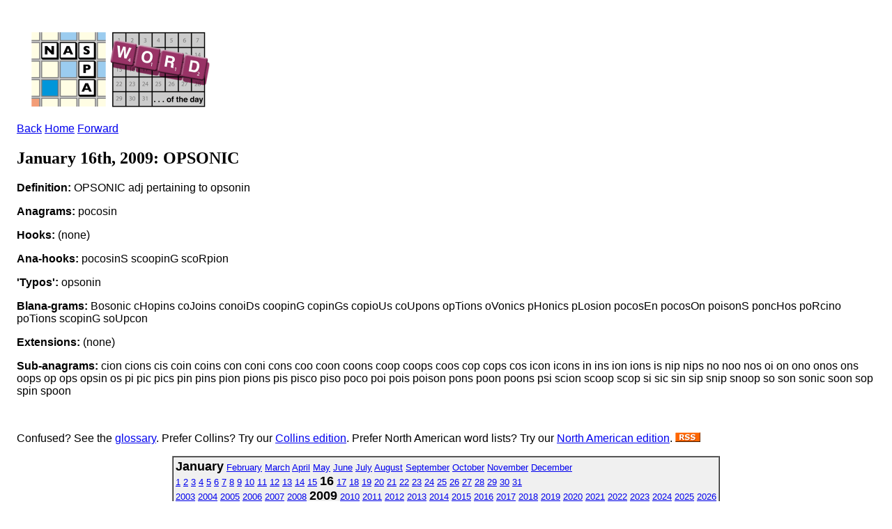

--- FILE ---
content_type: text/html; charset=ISO-8859-1
request_url: http://www.scrabbleplayers.org/cgi-bin/wotd.pl?date=20090116
body_size: 4124
content:
<!DOCTYPE html
	PUBLIC "-//W3C//DTD XHTML 1.0 Transitional//EN"
	 "http://www.w3.org/TR/xhtml1/DTD/xhtml1-transitional.dtd">
<html xmlns="http://www.w3.org/1999/xhtml" lang="en-US" xml:lang="en-US">
<head>
<title>NASPA Word of the Day</title>
<link type="application/rss+xml" rel="alternate" title="NASPA Word of the Day" href="http://www.scrabbleplayers.org/rss/nsa.rss" />
<link rel="stylesheet" type="text/css" href="https://www.scrabbleplayers.org/styles/naspa.css" />
<link rel="stylesheet" type="text/css" href="https://www.scrabbleplayers.org/styles/service-bare.css" />
<style type="text/css">
<!--/* <![CDATA[ */
body { padding: 1em }

/* ]]> */-->
</style>
<meta http-equiv="Content-Type" content="text/html; charset=iso-8859-1" />
</head>
<body bgcolor="white">
<p><a href="/wotd/"><img src="/images/logos/wotd.gif" alt="[NSA Word of the Day]" hspace=12 height=120 width=267></a></p>
<p class=yt><a href="/cgi-bin/wotd.pl?date=20090115">Back</a> <a href="/wotd">Home</a> <a href="/cgi-bin/wotd.pl?date=20090117">Forward</a></p><h2>January 16th, 2009: OPSONIC</h2><p><b>Definition:</b> OPSONIC adj pertaining to opsonin
</p>
<p><b>Anagrams:</b> pocosin</p><p><b>Hooks:</b> (none)</p><p><b>Ana-hooks:</b> pocosinS scoopinG scoRpion</p><p><b>'Typos':</b> opsonin</p><p><b>Blana-grams:</b> Bosonic cHopins coJoins conoiDs coopinG copinGs copioUs coUpons opTions oVonics pHonics pLosion pocosEn pocosOn poisonS poncHos poRcino poTions scopinG soUpcon</p><p><b>Extensions:</b> (none)</p><p><b>Sub-anagrams:</b> cion cions cis coin coins con coni cons coo coon coons coop coops coos cop cops cos icon icons in ins ion ions is nip nips no noo nos oi on ono onos ons oops op ops opsin os pi pic pics pin pins pion pions pis pisco piso poco poi pois poison pons poon poons psi scion scoop scop si sic sin sip snip snoop so son sonic soon sop spin spoon</p><br clear=all>
<p>Confused?  See the <a href="/wotd/">glossary</a>.
Prefer Collins? Try our <a href="wotd.pl?series=osw">Collins edition</a>.
Prefer North American word lists? Try our <a href="wotd.pl?series=twl">North American edition</a>.
<a href="/rss/nsa.rss" title="This is a link to the NSA's RSS feed."><img src="/images/logos/rss.gif" alt="[RSS logo]" border=0></a></p>
<div align=center>
<table border=1 cellpadding=3 cellspacing=0 bgcolor="#F0F0F0"><tr><td><font size="-1"> <b><font size="+1">January</font></b> <a href="/cgi-bin/wotd.pl?date=20090201">February</a> <a href="/cgi-bin/wotd.pl?date=20090301">March</a> <a href="/cgi-bin/wotd.pl?date=20090401">April</a> <a href="/cgi-bin/wotd.pl?date=20090501">May</a> <a href="/cgi-bin/wotd.pl?date=20090601">June</a> <a href="/cgi-bin/wotd.pl?date=20090701">July</a> <a href="/cgi-bin/wotd.pl?date=20090801">August</a> <a href="/cgi-bin/wotd.pl?date=20090901">September</a> <a href="/cgi-bin/wotd.pl?date=20091001">October</a> <a href="/cgi-bin/wotd.pl?date=20091101">November</a> <a href="/cgi-bin/wotd.pl?date=20091201">December</a><br>
<a href="/cgi-bin/wotd.pl?date=20090101">1</a> <a href="/cgi-bin/wotd.pl?date=20090102">2</a> <a href="/cgi-bin/wotd.pl?date=20090103">3</a> <a href="/cgi-bin/wotd.pl?date=20090104">4</a> <a href="/cgi-bin/wotd.pl?date=20090105">5</a> <a href="/cgi-bin/wotd.pl?date=20090106">6</a> <a href="/cgi-bin/wotd.pl?date=20090107">7</a> <a href="/cgi-bin/wotd.pl?date=20090108">8</a> <a href="/cgi-bin/wotd.pl?date=20090109">9</a> <a href="/cgi-bin/wotd.pl?date=20090110">10</a> <a href="/cgi-bin/wotd.pl?date=20090111">11</a> <a href="/cgi-bin/wotd.pl?date=20090112">12</a> <a href="/cgi-bin/wotd.pl?date=20090113">13</a> <a href="/cgi-bin/wotd.pl?date=20090114">14</a> <a href="/cgi-bin/wotd.pl?date=20090115">15</a> <b><font size="+1">16</font></b> <a href="/cgi-bin/wotd.pl?date=20090117">17</a> <a href="/cgi-bin/wotd.pl?date=20090118">18</a> <a href="/cgi-bin/wotd.pl?date=20090119">19</a> <a href="/cgi-bin/wotd.pl?date=20090120">20</a> <a href="/cgi-bin/wotd.pl?date=20090121">21</a> <a href="/cgi-bin/wotd.pl?date=20090122">22</a> <a href="/cgi-bin/wotd.pl?date=20090123">23</a> <a href="/cgi-bin/wotd.pl?date=20090124">24</a> <a href="/cgi-bin/wotd.pl?date=20090125">25</a> <a href="/cgi-bin/wotd.pl?date=20090126">26</a> <a href="/cgi-bin/wotd.pl?date=20090127">27</a> <a href="/cgi-bin/wotd.pl?date=20090128">28</a> <a href="/cgi-bin/wotd.pl?date=20090129">29</a> <a href="/cgi-bin/wotd.pl?date=20090130">30</a> <a href="/cgi-bin/wotd.pl?date=20090131">31</a><br>
<a href="/cgi-bin/wotd.pl?date=20030121">2003</a> <a href="/cgi-bin/wotd.pl?date=20040101">2004</a> <a href="/cgi-bin/wotd.pl?date=20050101">2005</a> <a href="/cgi-bin/wotd.pl?date=20060101">2006</a> <a href="/cgi-bin/wotd.pl?date=20070101">2007</a> <a href="/cgi-bin/wotd.pl?date=20080101">2008</a> <b><font size="+1">2009</font></b> <a href="/cgi-bin/wotd.pl?date=20100101">2010</a> <a href="/cgi-bin/wotd.pl?date=20110101">2011</a> <a href="/cgi-bin/wotd.pl?date=20120101">2012</a> <a href="/cgi-bin/wotd.pl?date=20130101">2013</a> <a href="/cgi-bin/wotd.pl?date=20140101">2014</a> <a href="/cgi-bin/wotd.pl?date=20150101">2015</a> <a href="/cgi-bin/wotd.pl?date=20160101">2016</a> <a href="/cgi-bin/wotd.pl?date=20170101">2017</a> <a href="/cgi-bin/wotd.pl?date=20180101">2018</a> <a href="/cgi-bin/wotd.pl?date=20190101">2019</a> <a href="/cgi-bin/wotd.pl?date=20200101">2020</a> <a href="/cgi-bin/wotd.pl?date=20210101">2021</a> <a href="/cgi-bin/wotd.pl?date=20220101">2022</a> <a href="/cgi-bin/wotd.pl?date=20230101">2023</a> <a href="/cgi-bin/wotd.pl?date=20240101">2024</a> <a href="/cgi-bin/wotd.pl?date=20250101">2025</a> <a href="/cgi-bin/wotd.pl?date=20260101">2026</a></font></td></tr></table>
</div>
      </div>
      <div class="clear-float">&nbsp;</div>
      <div id="footer">
        <div id="social-wrapper">
          <div id="social">
	  <a href="https://www.facebook.com/groups/scrbblplyrs" target="_blank" title="Facebook" class="facebook" rel="noopener noreferrer">Facebook</a> 
	  <a href="https://www.twitch.tv/naspascrabble/" target="_blank" title="Twitch" class="twitch" rel="noopener noreferrer">Twitch</a>
	  <a href="https://twitter.com/naspa" target="_blank" title="Twitter" class="twitter" rel="noopener noreferrer">Twitter</a>
	  <a href="https://youtube.com/c/NASPAScrabble" target="_blank" title="YouTube" class="youtube" rel="noopener noreferrer">YouTube</a>
	  <a href="https://instagram.com/naspa_scrabble/" target="_blank" title="Instagram" class="instagram" rel="noopener noreferrer">Instagram</a>
	  <!--
	  <a href="https://plus.google.com/108120686465152548646" target="_blank" title="Google" class="google" rel="noopener noreferrer">Google</a>
	  <a href="https://www.scrabbleplayers.org/w/Naspa-pro" target="_blank" title="Yahoo" class="yahoo">Yahoo</a>
	  -->
	  <div class="clear-float">&nbsp;</div>
          </div>
        </div>
        <div id="nav-bottom">
          <div class="column">
            <h1>About Us</h1>
            <ul>
              <li><a href="/w/Mission_statement" title="Mission Statement">Mission Statement</a></li>
              <li><a href="/w/Committees" title="Committees">Committees</a></li>
              <li><a href="/w/Advisory_Board" title="Advisory Board">Advisory Board</a></li>
              <li><a href="/w/2013_Advisory_Board_Elections" title="Advisory Board Elections">Advisory Board Elections</a></li>
              <li><a href="/w/General_inquiry_procedures" title="General Inquiry Procedures">General Inquiry Procedures</a></li>
              <li><a href="/w/North_American_Word_Game_Players_Association" title="Non-Profit Status">Non-Profit Status</a></li>
              <li><a href="/w/Policies" title="Policies">Policies</a></li>
	      <li><a href="/cgi-bin/shop.pl" title="NASPA Store">NASPA Store</a></li>
            </ul>
          </div>
          <div class="column">
            <h1>Communications</h1>
            <ul>
              <li><a href="/w/Breaking_news" title="Breaking News">Breaking News</a></li>
              <li><a href="/w/Suggestions" title="Suggestions">Suggestions</a></li>
              <li><a href="/w/Monthly_Message" title="Message of the Month">Message of the Month</a></li>
              <li><a href="/w/Naspa-pro" title="Mailing List">Mailing List</a></li>
              <li><a href="/w/Privacy_Policy" title="Privacy Policy">Privacy Policy</a></li>
              <li><a href="/w/FAQ" title="FAQ">FAQ</a></li>
            </ul>
          </div>
          <div class="column">
            <h1>Members</h1>
            <ul>
              <li><a href="/w/Membership" title="Membership">Membership</a></li>
              <li><a href="/w/Life_membership" title="Life Membership">Life Membership</a></li>
              <li><a href="/w/Membership#How_to_Join" title="Join">Join</a></li>
              <li><a href="/cgi-bin/renew.pl" title="Renew Membership">Renew Membership</a></li>
              <li><a href="/w/Referral" title="Referral">Referral</a></li>
              <li><a href="/w/Member_news" title="Member News">Member News</a></li>
              <li><a href="https://www.scrabbleplayers.org/cgi-bin/services.pl" title="Member Services">Member Services</a></li>
              <li><a href="/w/NASPA_ID" title="NASPA ID">NASPA ID</a></li>
              <li><a href="/w/Payment" title="Make a Payment">Make a Payment</a></li>
              <li><a href="/w/Records" title="Records">Records</a></li>
              <li><a href="/w/Person_of_the_Year" title="Person of the Year">Person of the Year</a></li>
            </ul>
          </div>
          <div class="column">
            <h1>Players</h1>
            <ul>
              <li><a href="/w/Rules" title="Rules">Rules</a></li>
              <li><a href="/w/Code_of_Conduct" title="Code of Conduct">Code of Conduct</a></li>
              <li><a href="/w/Player_Resources" title="Player Resources">Player Resources</a></li>
              <li><a href="/w/Special_needs" title="Accommodations">Accommodations</a></li>
              <li><a href="/tourneys/calendar.html" title="Tournament Calendar">Tournament Calendar</a></li>
              <li><a href="/w/Tournament_results" title="Tournament Results">Tournament Results</a></li>
              <li><a href="/w/Ratings" title="Ratings">Ratings</a></li>
              <li><a href="/w/Initial_rating" title="Initial Rating">Initial Rating</a></li>
              <li><a href="/w/Rating_system_overview" title="Rating System Overview">Rating System Overview</a></li>
              <li><a href="/w/Clubs" title="Clubs">Clubs</a></li>
              <li><a href="/w/Club_roster" title="Club Roster">Club Roster</a></li>
              <li><a href="/w/How_lexicons_are_compiled" title="Word Lists">Word Lists</a></li>
            </ul>
          </div>
          <div class="column">
            <h1>Directors</h1>
            <ul>
              <li><a href="/w/Directors" title="Directors">Directors</a></li>
              <li><a href="/w/Director_certification" title="Director Certification">Director Certification</a></li>
              <li><a href="/w/Mentor_director" title="Mentor Director">Mentor Director</a></li>
              <li><a href="/w/Director_Manual" title="Director Manual">Director Manual</a></li>
              <li><a href="/w/Tournaments#Scheduling_a_tournament" title="Tournament Listing Requirements">Tournament Listing Requirements</a></li>
              <li><a href="/w/Tournament_venue" title="Tournament Venue">Tournament Venue</a></li>
              <li><a href="/cgi-bin/list-accommodations.pl" title="List of Accommodations">List of Accommodations</a></li>
              <li><a href="/w/Software#Tournament_management" title="Pairing Software">Pairing Software</a></li>
              <li><a href="/w/Pairing_tables" title="Pairing Tables">Pairing Tables</a></li>
              <li><a href="/w/Technology" title="Technology">Technology</a></li>
            </ul>
          </div>
          <div class="column">
            <h1>General</h1>
            <ul>
              <li><a href="/w/National_SCRABBLE_Championship" title="National SCRABBLE Championship">National SCRABBLE Championship</a></li>
              <li><a href="/w/Canadian_National_SCRABBLE_Championship" title="Canadian NSC">Canadian NSC</a></li>
              <li><a href="/w/Can-Am_SCRABBLE_Challenge" title="Can-Am">Can-Am</a></li>
              <li><a href="/w/School_SCRABBLE" title="School Scrabble">School Scrabble</a></li>
              <li><a href="/w/National_School_SCRABBLE_Championship" title="National School SCRABBLE Championship">National School  SCRABBLE Championship</a></li>
              <li><a href="/w/World_SCRABBLE_Championship" title="World SCRABBLE Championship">World SCRABBLE Championship</a></li>
<!--               <li><a href="/w/2014_SCRABBLE_Champions_Tournament" title="SCRABBLE Champions Tournament">SCRABBLE Champions  Tournament</a></li> -->
              <li><a href="/w/How_lexicons_are_compiled" title="Lexicons">Lexicons</a></li>
              <li><a href="/w/Official_Tournament_and_Club_Word_List" title="Tournament/Club Word List">Tournament/Club Word  List</a></li>
              <li><a href="/w/Important_Collins_words" title="Collins Word List">Collins Word List</a></li>
              <li><a href="/w/Collins" title="Collins Scrabble Play">Collins Scrabble Play</a></li>
              <li><a href="/w/World_English-language_Scrabble_Players_Association" title="International Play">International Play</a></li>
              <li><a href="/w/International_agreements" title="International Agreements">International Agreements</a></li>
            </ul>
          </div>
          <div class="clear-float">&nbsp;</div>
        </div>
        <div class="rule">&nbsp;</div>
        <p align="center">
	Copyright &copy; 2025 NASPA. All rights reserved. SCRABBLE is a trademark of Hasbro, Inc. in the USA and Canada, and of Mattel, Inc. elsewhere. NASPA and its activities are neither endorsed by nor affiliated with Hasbro or Mattel. For more information about NASPA or for comments or issues with this page, please email us.
        <a href="mailto:info@scrabbleplayers.org">please email us</a>.
<a href="/w/Privacy_Policy" title="Privacy policy">Privacy policy</a></p>
      </div>
    </div>
    <div id="wrapper-bottom">&nbsp;</div>
  </div>
  <!-- #wrapper --> 
</div>
<!-- #gradient --> 

<script>/*<![CDATA[*/window.jQuery && jQuery.ready();/*]]>*/</script><script>
if(window.mw){
mw.loader.state({"site":"loading","user":"ready","user.groups":"ready"});
}</script>
<script src="/wiki/load.php?debug=false&amp;lang=en&amp;modules=skins.square&amp;only=scripts&amp;skin=square&amp;*"></script>
<script src="/wiki/load.php?debug=false&amp;lang=en&amp;modules=site&amp;only=scripts&amp;skin=square&amp;*"></script>
<script>
  (function(i,s,o,g,r,a,m){i['GoogleAnalyticsObject']=r;i[r]=i[r]||function(){
  (i[r].q=i[r].q||[]).push(arguments)},i[r].l=1*new Date();a=s.createElement(o),
  m=s.getElementsByTagName(o)[0];a.async=1;a.src=g;m.parentNode.insertBefore(a,m)
  })(window,document,'script','https://www.google-analytics.com/analytics.js','ga');

  ga('create', 'UA-83100207-1', 'auto');
  ga('send', 'pageview');
</script>
<!-- Global site tag (gtag.js) - Google Analytics -->
<!-- new version added 2020-08-23 -->
<script async src="https://www.googletagmanager.com/gtag/js?id=UA-176087073-1"></script>
<script>
  window.dataLayer = window.dataLayer || [];
    function gtag(){dataLayer.push(arguments);}
      gtag('js', new Date());
      gtag('config', 'UA-176087073-1');
</script>
</body></html>
